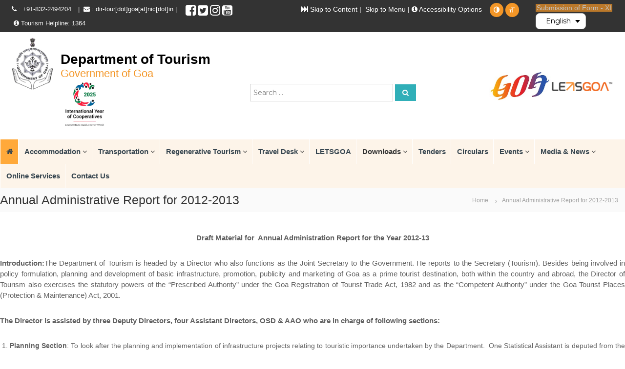

--- FILE ---
content_type: text/html; charset=UTF-8
request_url: https://goatourism.gov.in/admin-report/
body_size: 92355
content:
<!DOCTYPE html>
<html lang="en-US">
<head>
<meta charset="UTF-8">
<meta name="viewport" content="width=device-width, initial-scale=1">
<link rel="profile" href="https://gmpg.org/xfn/11">

<title>Annual Administrative Report for 2012-2013 &#8211; Department of Tourism, Government of Goa</title>
<meta name='robots' content='max-image-preview:large' />
<link href='https://fonts.gstatic.com' crossorigin rel='preconnect' />
<script type="text/javascript">
window._wpemojiSettings = {"baseUrl":"https:\/\/s.w.org\/images\/core\/emoji\/14.0.0\/72x72\/","ext":".png","svgUrl":"https:\/\/s.w.org\/images\/core\/emoji\/14.0.0\/svg\/","svgExt":".svg","source":{"concatemoji":"https:\/\/goatourism.gov.in\/wp-includes\/js\/wp-emoji-release.min.js"}};
/*! This file is auto-generated */
!function(e,a,t){var n,r,o,i=a.createElement("canvas"),p=i.getContext&&i.getContext("2d");function s(e,t){p.clearRect(0,0,i.width,i.height),p.fillText(e,0,0);e=i.toDataURL();return p.clearRect(0,0,i.width,i.height),p.fillText(t,0,0),e===i.toDataURL()}function c(e){var t=a.createElement("script");t.src=e,t.defer=t.type="text/javascript",a.getElementsByTagName("head")[0].appendChild(t)}for(o=Array("flag","emoji"),t.supports={everything:!0,everythingExceptFlag:!0},r=0;r<o.length;r++)t.supports[o[r]]=function(e){if(p&&p.fillText)switch(p.textBaseline="top",p.font="600 32px Arial",e){case"flag":return s("\ud83c\udff3\ufe0f\u200d\u26a7\ufe0f","\ud83c\udff3\ufe0f\u200b\u26a7\ufe0f")?!1:!s("\ud83c\uddfa\ud83c\uddf3","\ud83c\uddfa\u200b\ud83c\uddf3")&&!s("\ud83c\udff4\udb40\udc67\udb40\udc62\udb40\udc65\udb40\udc6e\udb40\udc67\udb40\udc7f","\ud83c\udff4\u200b\udb40\udc67\u200b\udb40\udc62\u200b\udb40\udc65\u200b\udb40\udc6e\u200b\udb40\udc67\u200b\udb40\udc7f");case"emoji":return!s("\ud83e\udef1\ud83c\udffb\u200d\ud83e\udef2\ud83c\udfff","\ud83e\udef1\ud83c\udffb\u200b\ud83e\udef2\ud83c\udfff")}return!1}(o[r]),t.supports.everything=t.supports.everything&&t.supports[o[r]],"flag"!==o[r]&&(t.supports.everythingExceptFlag=t.supports.everythingExceptFlag&&t.supports[o[r]]);t.supports.everythingExceptFlag=t.supports.everythingExceptFlag&&!t.supports.flag,t.DOMReady=!1,t.readyCallback=function(){t.DOMReady=!0},t.supports.everything||(n=function(){t.readyCallback()},a.addEventListener?(a.addEventListener("DOMContentLoaded",n,!1),e.addEventListener("load",n,!1)):(e.attachEvent("onload",n),a.attachEvent("onreadystatechange",function(){"complete"===a.readyState&&t.readyCallback()})),(e=t.source||{}).concatemoji?c(e.concatemoji):e.wpemoji&&e.twemoji&&(c(e.twemoji),c(e.wpemoji)))}(window,document,window._wpemojiSettings);
</script>
<style type="text/css">
img.wp-smiley,
img.emoji {
	display: inline !important;
	border: none !important;
	box-shadow: none !important;
	height: 1em !important;
	width: 1em !important;
	margin: 0 0.07em !important;
	vertical-align: -0.1em !important;
	background: none !important;
	padding: 0 !important;
}
</style>
	<link rel='stylesheet' id='et-frontend-style-css' href='https://goatourism.gov.in/wp-content/plugins/everest-tab-lite/assets/css//et-style.css' type='text/css' media='all' />
<link rel='stylesheet' id='etl-block-editor-css' href='https://goatourism.gov.in/wp-content/plugins/everest-tab-lite/includes/etl-block/etl-block.css' type='text/css' media='all' />
<link rel='stylesheet' id='et_fontawesome_style-css' href='https://goatourism.gov.in/wp-content/plugins/everest-tab-lite/assets/css/available_icons/font-awesome/font-awesome.min.css' type='text/css' media='all' />
<link rel='stylesheet' id='et-animate-style-css' href='https://goatourism.gov.in/wp-content/plugins/everest-tab-lite/assets/css/animate.css' type='text/css' media='all' />
<link rel='stylesheet' id='twb-open-sans-css' href='https://fonts.googleapis.com/css?family=Open+Sans%3A300%2C400%2C500%2C600%2C700%2C800&#038;display=swap&#038;ver=99.99.99' type='text/css' media='all' />
<link rel='stylesheet' id='twbbwg-global-css' href='https://goatourism.gov.in/wp-content/plugins/photo-gallery/booster/assets/css/global.css' type='text/css' media='all' />
<link rel='stylesheet' id='wp-block-library-css' href='https://goatourism.gov.in/wp-includes/css/dist/block-library/style.min.css' type='text/css' media='all' />
<style id='wp-block-library-theme-inline-css' type='text/css'>
.wp-block-audio figcaption{color:#555;font-size:13px;text-align:center}.is-dark-theme .wp-block-audio figcaption{color:hsla(0,0%,100%,.65)}.wp-block-audio{margin:0 0 1em}.wp-block-code{border:1px solid #ccc;border-radius:4px;font-family:Menlo,Consolas,monaco,monospace;padding:.8em 1em}.wp-block-embed figcaption{color:#555;font-size:13px;text-align:center}.is-dark-theme .wp-block-embed figcaption{color:hsla(0,0%,100%,.65)}.wp-block-embed{margin:0 0 1em}.blocks-gallery-caption{color:#555;font-size:13px;text-align:center}.is-dark-theme .blocks-gallery-caption{color:hsla(0,0%,100%,.65)}.wp-block-image figcaption{color:#555;font-size:13px;text-align:center}.is-dark-theme .wp-block-image figcaption{color:hsla(0,0%,100%,.65)}.wp-block-image{margin:0 0 1em}.wp-block-pullquote{border-bottom:4px solid;border-top:4px solid;color:currentColor;margin-bottom:1.75em}.wp-block-pullquote cite,.wp-block-pullquote footer,.wp-block-pullquote__citation{color:currentColor;font-size:.8125em;font-style:normal;text-transform:uppercase}.wp-block-quote{border-left:.25em solid;margin:0 0 1.75em;padding-left:1em}.wp-block-quote cite,.wp-block-quote footer{color:currentColor;font-size:.8125em;font-style:normal;position:relative}.wp-block-quote.has-text-align-right{border-left:none;border-right:.25em solid;padding-left:0;padding-right:1em}.wp-block-quote.has-text-align-center{border:none;padding-left:0}.wp-block-quote.is-large,.wp-block-quote.is-style-large,.wp-block-quote.is-style-plain{border:none}.wp-block-search .wp-block-search__label{font-weight:700}.wp-block-search__button{border:1px solid #ccc;padding:.375em .625em}:where(.wp-block-group.has-background){padding:1.25em 2.375em}.wp-block-separator.has-css-opacity{opacity:.4}.wp-block-separator{border:none;border-bottom:2px solid;margin-left:auto;margin-right:auto}.wp-block-separator.has-alpha-channel-opacity{opacity:1}.wp-block-separator:not(.is-style-wide):not(.is-style-dots){width:100px}.wp-block-separator.has-background:not(.is-style-dots){border-bottom:none;height:1px}.wp-block-separator.has-background:not(.is-style-wide):not(.is-style-dots){height:2px}.wp-block-table{margin:0 0 1em}.wp-block-table td,.wp-block-table th{word-break:normal}.wp-block-table figcaption{color:#555;font-size:13px;text-align:center}.is-dark-theme .wp-block-table figcaption{color:hsla(0,0%,100%,.65)}.wp-block-video figcaption{color:#555;font-size:13px;text-align:center}.is-dark-theme .wp-block-video figcaption{color:hsla(0,0%,100%,.65)}.wp-block-video{margin:0 0 1em}.wp-block-template-part.has-background{margin-bottom:0;margin-top:0;padding:1.25em 2.375em}
</style>
<style id='classic-theme-styles-inline-css' type='text/css'>
/*! This file is auto-generated */
.wp-block-button__link{color:#fff;background-color:#32373c;border-radius:9999px;box-shadow:none;text-decoration:none;padding:calc(.667em + 2px) calc(1.333em + 2px);font-size:1.125em}.wp-block-file__button{background:#32373c;color:#fff;text-decoration:none}
</style>
<style id='global-styles-inline-css' type='text/css'>
body{--wp--preset--color--black: #000000;--wp--preset--color--cyan-bluish-gray: #abb8c3;--wp--preset--color--white: #ffffff;--wp--preset--color--pale-pink: #f78da7;--wp--preset--color--vivid-red: #cf2e2e;--wp--preset--color--luminous-vivid-orange: #ff6900;--wp--preset--color--luminous-vivid-amber: #fcb900;--wp--preset--color--light-green-cyan: #7bdcb5;--wp--preset--color--vivid-green-cyan: #00d084;--wp--preset--color--pale-cyan-blue: #8ed1fc;--wp--preset--color--vivid-cyan-blue: #0693e3;--wp--preset--color--vivid-purple: #9b51e0;--wp--preset--gradient--vivid-cyan-blue-to-vivid-purple: linear-gradient(135deg,rgba(6,147,227,1) 0%,rgb(155,81,224) 100%);--wp--preset--gradient--light-green-cyan-to-vivid-green-cyan: linear-gradient(135deg,rgb(122,220,180) 0%,rgb(0,208,130) 100%);--wp--preset--gradient--luminous-vivid-amber-to-luminous-vivid-orange: linear-gradient(135deg,rgba(252,185,0,1) 0%,rgba(255,105,0,1) 100%);--wp--preset--gradient--luminous-vivid-orange-to-vivid-red: linear-gradient(135deg,rgba(255,105,0,1) 0%,rgb(207,46,46) 100%);--wp--preset--gradient--very-light-gray-to-cyan-bluish-gray: linear-gradient(135deg,rgb(238,238,238) 0%,rgb(169,184,195) 100%);--wp--preset--gradient--cool-to-warm-spectrum: linear-gradient(135deg,rgb(74,234,220) 0%,rgb(151,120,209) 20%,rgb(207,42,186) 40%,rgb(238,44,130) 60%,rgb(251,105,98) 80%,rgb(254,248,76) 100%);--wp--preset--gradient--blush-light-purple: linear-gradient(135deg,rgb(255,206,236) 0%,rgb(152,150,240) 100%);--wp--preset--gradient--blush-bordeaux: linear-gradient(135deg,rgb(254,205,165) 0%,rgb(254,45,45) 50%,rgb(107,0,62) 100%);--wp--preset--gradient--luminous-dusk: linear-gradient(135deg,rgb(255,203,112) 0%,rgb(199,81,192) 50%,rgb(65,88,208) 100%);--wp--preset--gradient--pale-ocean: linear-gradient(135deg,rgb(255,245,203) 0%,rgb(182,227,212) 50%,rgb(51,167,181) 100%);--wp--preset--gradient--electric-grass: linear-gradient(135deg,rgb(202,248,128) 0%,rgb(113,206,126) 100%);--wp--preset--gradient--midnight: linear-gradient(135deg,rgb(2,3,129) 0%,rgb(40,116,252) 100%);--wp--preset--font-size--small: 13px;--wp--preset--font-size--medium: 20px;--wp--preset--font-size--large: 36px;--wp--preset--font-size--x-large: 42px;--wp--preset--spacing--20: 0.44rem;--wp--preset--spacing--30: 0.67rem;--wp--preset--spacing--40: 1rem;--wp--preset--spacing--50: 1.5rem;--wp--preset--spacing--60: 2.25rem;--wp--preset--spacing--70: 3.38rem;--wp--preset--spacing--80: 5.06rem;--wp--preset--shadow--natural: 6px 6px 9px rgba(0, 0, 0, 0.2);--wp--preset--shadow--deep: 12px 12px 50px rgba(0, 0, 0, 0.4);--wp--preset--shadow--sharp: 6px 6px 0px rgba(0, 0, 0, 0.2);--wp--preset--shadow--outlined: 6px 6px 0px -3px rgba(255, 255, 255, 1), 6px 6px rgba(0, 0, 0, 1);--wp--preset--shadow--crisp: 6px 6px 0px rgba(0, 0, 0, 1);}:where(.is-layout-flex){gap: 0.5em;}:where(.is-layout-grid){gap: 0.5em;}body .is-layout-flow > .alignleft{float: left;margin-inline-start: 0;margin-inline-end: 2em;}body .is-layout-flow > .alignright{float: right;margin-inline-start: 2em;margin-inline-end: 0;}body .is-layout-flow > .aligncenter{margin-left: auto !important;margin-right: auto !important;}body .is-layout-constrained > .alignleft{float: left;margin-inline-start: 0;margin-inline-end: 2em;}body .is-layout-constrained > .alignright{float: right;margin-inline-start: 2em;margin-inline-end: 0;}body .is-layout-constrained > .aligncenter{margin-left: auto !important;margin-right: auto !important;}body .is-layout-constrained > :where(:not(.alignleft):not(.alignright):not(.alignfull)){max-width: var(--wp--style--global--content-size);margin-left: auto !important;margin-right: auto !important;}body .is-layout-constrained > .alignwide{max-width: var(--wp--style--global--wide-size);}body .is-layout-flex{display: flex;}body .is-layout-flex{flex-wrap: wrap;align-items: center;}body .is-layout-flex > *{margin: 0;}body .is-layout-grid{display: grid;}body .is-layout-grid > *{margin: 0;}:where(.wp-block-columns.is-layout-flex){gap: 2em;}:where(.wp-block-columns.is-layout-grid){gap: 2em;}.has-black-color{color: var(--wp--preset--color--black) !important;}.has-cyan-bluish-gray-color{color: var(--wp--preset--color--cyan-bluish-gray) !important;}.has-white-color{color: var(--wp--preset--color--white) !important;}.has-pale-pink-color{color: var(--wp--preset--color--pale-pink) !important;}.has-vivid-red-color{color: var(--wp--preset--color--vivid-red) !important;}.has-luminous-vivid-orange-color{color: var(--wp--preset--color--luminous-vivid-orange) !important;}.has-luminous-vivid-amber-color{color: var(--wp--preset--color--luminous-vivid-amber) !important;}.has-light-green-cyan-color{color: var(--wp--preset--color--light-green-cyan) !important;}.has-vivid-green-cyan-color{color: var(--wp--preset--color--vivid-green-cyan) !important;}.has-pale-cyan-blue-color{color: var(--wp--preset--color--pale-cyan-blue) !important;}.has-vivid-cyan-blue-color{color: var(--wp--preset--color--vivid-cyan-blue) !important;}.has-vivid-purple-color{color: var(--wp--preset--color--vivid-purple) !important;}.has-black-background-color{background-color: var(--wp--preset--color--black) !important;}.has-cyan-bluish-gray-background-color{background-color: var(--wp--preset--color--cyan-bluish-gray) !important;}.has-white-background-color{background-color: var(--wp--preset--color--white) !important;}.has-pale-pink-background-color{background-color: var(--wp--preset--color--pale-pink) !important;}.has-vivid-red-background-color{background-color: var(--wp--preset--color--vivid-red) !important;}.has-luminous-vivid-orange-background-color{background-color: var(--wp--preset--color--luminous-vivid-orange) !important;}.has-luminous-vivid-amber-background-color{background-color: var(--wp--preset--color--luminous-vivid-amber) !important;}.has-light-green-cyan-background-color{background-color: var(--wp--preset--color--light-green-cyan) !important;}.has-vivid-green-cyan-background-color{background-color: var(--wp--preset--color--vivid-green-cyan) !important;}.has-pale-cyan-blue-background-color{background-color: var(--wp--preset--color--pale-cyan-blue) !important;}.has-vivid-cyan-blue-background-color{background-color: var(--wp--preset--color--vivid-cyan-blue) !important;}.has-vivid-purple-background-color{background-color: var(--wp--preset--color--vivid-purple) !important;}.has-black-border-color{border-color: var(--wp--preset--color--black) !important;}.has-cyan-bluish-gray-border-color{border-color: var(--wp--preset--color--cyan-bluish-gray) !important;}.has-white-border-color{border-color: var(--wp--preset--color--white) !important;}.has-pale-pink-border-color{border-color: var(--wp--preset--color--pale-pink) !important;}.has-vivid-red-border-color{border-color: var(--wp--preset--color--vivid-red) !important;}.has-luminous-vivid-orange-border-color{border-color: var(--wp--preset--color--luminous-vivid-orange) !important;}.has-luminous-vivid-amber-border-color{border-color: var(--wp--preset--color--luminous-vivid-amber) !important;}.has-light-green-cyan-border-color{border-color: var(--wp--preset--color--light-green-cyan) !important;}.has-vivid-green-cyan-border-color{border-color: var(--wp--preset--color--vivid-green-cyan) !important;}.has-pale-cyan-blue-border-color{border-color: var(--wp--preset--color--pale-cyan-blue) !important;}.has-vivid-cyan-blue-border-color{border-color: var(--wp--preset--color--vivid-cyan-blue) !important;}.has-vivid-purple-border-color{border-color: var(--wp--preset--color--vivid-purple) !important;}.has-vivid-cyan-blue-to-vivid-purple-gradient-background{background: var(--wp--preset--gradient--vivid-cyan-blue-to-vivid-purple) !important;}.has-light-green-cyan-to-vivid-green-cyan-gradient-background{background: var(--wp--preset--gradient--light-green-cyan-to-vivid-green-cyan) !important;}.has-luminous-vivid-amber-to-luminous-vivid-orange-gradient-background{background: var(--wp--preset--gradient--luminous-vivid-amber-to-luminous-vivid-orange) !important;}.has-luminous-vivid-orange-to-vivid-red-gradient-background{background: var(--wp--preset--gradient--luminous-vivid-orange-to-vivid-red) !important;}.has-very-light-gray-to-cyan-bluish-gray-gradient-background{background: var(--wp--preset--gradient--very-light-gray-to-cyan-bluish-gray) !important;}.has-cool-to-warm-spectrum-gradient-background{background: var(--wp--preset--gradient--cool-to-warm-spectrum) !important;}.has-blush-light-purple-gradient-background{background: var(--wp--preset--gradient--blush-light-purple) !important;}.has-blush-bordeaux-gradient-background{background: var(--wp--preset--gradient--blush-bordeaux) !important;}.has-luminous-dusk-gradient-background{background: var(--wp--preset--gradient--luminous-dusk) !important;}.has-pale-ocean-gradient-background{background: var(--wp--preset--gradient--pale-ocean) !important;}.has-electric-grass-gradient-background{background: var(--wp--preset--gradient--electric-grass) !important;}.has-midnight-gradient-background{background: var(--wp--preset--gradient--midnight) !important;}.has-small-font-size{font-size: var(--wp--preset--font-size--small) !important;}.has-medium-font-size{font-size: var(--wp--preset--font-size--medium) !important;}.has-large-font-size{font-size: var(--wp--preset--font-size--large) !important;}.has-x-large-font-size{font-size: var(--wp--preset--font-size--x-large) !important;}
.wp-block-navigation a:where(:not(.wp-element-button)){color: inherit;}
:where(.wp-block-columns.is-layout-flex){gap: 2em;}:where(.wp-block-columns.is-layout-grid){gap: 2em;}
.wp-block-pullquote{font-size: 1.5em;line-height: 1.6;}
</style>
<link rel='stylesheet' id='elegant-elegant-visitor-counter-css' href='https://goatourism.gov.in/wp-content/plugins/elegant-visitor-counter/public/css/elegant-visitor-counter-public.css' type='text/css' media='all' />
<link rel='stylesheet' id='bwg_fonts-css' href='https://goatourism.gov.in/wp-content/plugins/photo-gallery/css/bwg-fonts/fonts.css' type='text/css' media='all' />
<link rel='stylesheet' id='sumoselect-css' href='https://goatourism.gov.in/wp-content/plugins/photo-gallery/css/sumoselect.min.css' type='text/css' media='all' />
<link rel='stylesheet' id='mCustomScrollbar-css' href='https://goatourism.gov.in/wp-content/plugins/photo-gallery/css/jquery.mCustomScrollbar.min.css' type='text/css' media='all' />
<link rel='stylesheet' id='bwg_googlefonts-css' href='https://fonts.googleapis.com/css?family=Ubuntu&#038;subset=greek,latin,greek-ext,vietnamese,cyrillic-ext,latin-ext,cyrillic' type='text/css' media='all' />
<link rel='stylesheet' id='bwg_frontend-css' href='https://goatourism.gov.in/wp-content/plugins/photo-gallery/css/styles.min.css' type='text/css' media='all' />
<link rel='stylesheet' id='ui-font-css' href='https://goatourism.gov.in/wp-content/plugins/wp-accessibility/toolbar/fonts/css/a11y-toolbar.css' type='text/css' media='all' />
<link rel='stylesheet' id='ui-a11y-css' href='https://goatourism.gov.in/wp-content/plugins/wp-accessibility/toolbar/css/a11y.css' type='text/css' media='all' />
<link rel='stylesheet' id='ui-fontsize.css-css' href='https://goatourism.gov.in/wp-content/plugins/wp-accessibility/toolbar/css/a11y-fontsize.css' type='text/css' media='all' />
<link rel='stylesheet' id='wpa-style-css' href='https://goatourism.gov.in/wp-content/plugins/wp-accessibility/css/wpa-style.css' type='text/css' media='all' />
<style id='wpa-style-inline-css' type='text/css'>

.wpa-hide-ltr#skiplinks a, .wpa-hide-ltr#skiplinks a:hover, .wpa-hide-ltr#skiplinks a:visited {
	
}
.wpa-hide-ltr#skiplinks a:active,  .wpa-hide-ltr#skiplinks a:focus {
	
}
	:root { --admin-bar-top : 7px; }
</style>
<link rel='stylesheet' id='wpos-slick-style-css' href='https://goatourism.gov.in/wp-content/plugins/wp-responsive-recent-post-slider/assets/css/slick.css' type='text/css' media='all' />
<link rel='stylesheet' id='wppsac-public-style-css' href='https://goatourism.gov.in/wp-content/plugins/wp-responsive-recent-post-slider/assets/css/recent-post-style.css' type='text/css' media='all' />
<link rel='stylesheet' id='font-awesome-css' href='https://goatourism.gov.in/wp-content/plugins/post-carousel/public/assets/css/font-awesome.min.css' type='text/css' media='all' />
<link rel='stylesheet' id='flash-style-css' href='https://goatourism.gov.in/wp-content/themes/flash/style.css' type='text/css' media='all' />
<link rel='stylesheet' id='responsive-css' href='https://goatourism.gov.in/wp-content/themes/flash/css/responsive.min.css' type='text/css' media='' />
<link rel='stylesheet' id='tablepress-default-css' href='https://goatourism.gov.in/wp-content/plugins/tablepress/css/build/default.css' type='text/css' media='all' />
<!--n2css--><script type='text/javascript' src='https://goatourism.gov.in/wp-content/plugins/jquery-updater/js/jquery-3.7.1.min.js' id='jquery-core-js'></script>
<script type='text/javascript' src='https://goatourism.gov.in/wp-content/plugins/jquery-updater/js/jquery-migrate-3.4.1.min.js' id='jquery-migrate-js'></script>
<script type='text/javascript' src='https://goatourism.gov.in/wp-content/plugins/everest-tab-lite/assets/js/frontend/et-frontend-script.js' id='et-frontend-script-js'></script>
<script type='text/javascript' src='https://goatourism.gov.in/wp-content/plugins/photo-gallery/booster/assets/js/circle-progress.js' id='twbbwg-circle-js'></script>
<script type='text/javascript' id='twbbwg-global-js-extra'>
/* <![CDATA[ */
var twb = {"nonce":"63197c44df","ajax_url":"https:\/\/goatourism.gov.in\/wp-admin\/admin-ajax.php","plugin_url":"https:\/\/goatourism.gov.in\/wp-content\/plugins\/photo-gallery\/booster","href":"https:\/\/goatourism.gov.in\/wp-admin\/admin.php?page=twbbwg_photo-gallery"};
var twb = {"nonce":"63197c44df","ajax_url":"https:\/\/goatourism.gov.in\/wp-admin\/admin-ajax.php","plugin_url":"https:\/\/goatourism.gov.in\/wp-content\/plugins\/photo-gallery\/booster","href":"https:\/\/goatourism.gov.in\/wp-admin\/admin.php?page=twbbwg_photo-gallery"};
/* ]]> */
</script>
<script type='text/javascript' src='https://goatourism.gov.in/wp-content/plugins/photo-gallery/booster/assets/js/global.js' id='twbbwg-global-js'></script>
<script type='text/javascript' src='https://goatourism.gov.in/wp-content/plugins/elegant-visitor-counter/public/js/elegant-visitor-counter-public.js' id='elegant-elegant-visitor-counter-js'></script>
<script type='text/javascript' src='https://goatourism.gov.in/wp-content/plugins/photo-gallery/js/jquery.sumoselect.min.js' id='sumoselect-js'></script>
<script type='text/javascript' src='https://goatourism.gov.in/wp-content/plugins/photo-gallery/js/tocca.min.js' id='bwg_mobile-js'></script>
<script type='text/javascript' src='https://goatourism.gov.in/wp-content/plugins/photo-gallery/js/jquery.mCustomScrollbar.concat.min.js' id='mCustomScrollbar-js'></script>
<script type='text/javascript' src='https://goatourism.gov.in/wp-content/plugins/photo-gallery/js/jquery.fullscreen.min.js' id='jquery-fullscreen-js'></script>
<script type='text/javascript' id='bwg_frontend-js-extra'>
/* <![CDATA[ */
var bwg_objectsL10n = {"bwg_field_required":"field is required.","bwg_mail_validation":"This is not a valid email address.","bwg_search_result":"There are no images matching your search.","bwg_select_tag":"Select Tag","bwg_order_by":"Order By","bwg_search":"Search","bwg_show_ecommerce":"Show Ecommerce","bwg_hide_ecommerce":"Hide Ecommerce","bwg_show_comments":"Show Comments","bwg_hide_comments":"Hide Comments","bwg_restore":"Restore","bwg_maximize":"Maximize","bwg_fullscreen":"Fullscreen","bwg_exit_fullscreen":"Exit Fullscreen","bwg_search_tag":"SEARCH...","bwg_tag_no_match":"No tags found","bwg_all_tags_selected":"All tags selected","bwg_tags_selected":"tags selected","play":"Play","pause":"Pause","is_pro":"","bwg_play":"Play","bwg_pause":"Pause","bwg_hide_info":"Hide info","bwg_show_info":"Show info","bwg_hide_rating":"Hide rating","bwg_show_rating":"Show rating","ok":"Ok","cancel":"Cancel","select_all":"Select all","lazy_load":"0","lazy_loader":"https:\/\/goatourism.gov.in\/wp-content\/plugins\/photo-gallery\/images\/ajax_loader.png","front_ajax":"0","bwg_tag_see_all":"see all tags","bwg_tag_see_less":"see less tags"};
/* ]]> */
</script>
<script type='text/javascript' src='https://goatourism.gov.in/wp-content/plugins/photo-gallery/js/scripts.min.js' id='bwg_frontend-js'></script>
<script type='text/javascript' src='https://goatourism.gov.in/wp-content/plugins/stop-user-enumeration/frontend/js/frontend.js' id='stop-user-enumeration-js'></script>
<script type='text/javascript' src='https://goatourism.gov.in/wp-content/plugins/wp-accessibility/js/fingerprint.min.js' id='wpa-fingerprintjs-js'></script>
<link rel="https://api.w.org/" href="https://goatourism.gov.in/wp-json/" /><link rel="alternate" type="application/json" href="https://goatourism.gov.in/wp-json/wp/v2/pages/94" /><link rel="EditURI" type="application/rsd+xml" title="RSD" href="https://goatourism.gov.in/xmlrpc.php?rsd" />
<meta name="generator" content="WordPress 99.99.99" />
<link rel="canonical" href="https://goatourism.gov.in/admin-report/" />
<link rel='shortlink' href='https://goatourism.gov.in/?p=94' />
<link rel="alternate" type="application/json+oembed" href="https://goatourism.gov.in/wp-json/oembed/1.0/embed?url=https%3A%2F%2Fgoatourism.gov.in%2Fadmin-report%2F" />
<link rel="alternate" type="text/xml+oembed" href="https://goatourism.gov.in/wp-json/oembed/1.0/embed?url=https%3A%2F%2Fgoatourism.gov.in%2Fadmin-report%2F&#038;format=xml" />
<style id="mystickymenu" type="text/css">#mysticky-nav { width:100%; position: static; }#mysticky-nav.wrapfixed { position:fixed; left: 0px; margin-top:0px;  z-index: 99990; -webkit-transition: 0.3s; -moz-transition: 0.3s; -o-transition: 0.3s; transition: 0.3s; -ms-filter:"progid:DXImageTransform.Microsoft.Alpha(Opacity=90)"; filter: alpha(opacity=90); opacity:0.9; background-color: #ffffff;}#mysticky-nav.wrapfixed .myfixed{ background-color: #ffffff; position: relative;top: auto;left: auto;right: auto;}#mysticky-nav .myfixed { margin:0 auto; float:none; border:0px; background:none; max-width:100%; }</style>			<style type="text/css">
																															</style>
			<link rel="icon" href="https://goatourism.gov.in/wp-content/uploads/2018/11/goa_gov.png" sizes="32x32" />
<link rel="icon" href="https://goatourism.gov.in/wp-content/uploads/2018/11/goa_gov.png" sizes="192x192" />
<link rel="apple-touch-icon" href="https://goatourism.gov.in/wp-content/uploads/2018/11/goa_gov.png" />
<meta name="msapplication-TileImage" content="https://goatourism.gov.in/wp-content/uploads/2018/11/goa_gov.png" />
		<style type="text/css" id="wp-custom-css">
			.world-tourism-day { width: 100%; overflow-x: auto; -webkit-overflow-scrolling: touch; margin: 20px 0; }
.world-tourism-day table { width: 100%; border-collapse: collapse; font-family: Arial, sans-serif; min-width: 600px; border: 2px solid #000; }
.world-tourism-day th, .world-tourism-day td { border: 1px solid #000; padding: 10px 12px; text-align: left; font-size: 14px; white-space: nowrap; color: #000; }
.world-tourism-day th { background-color: #f4b183; color: #000; font-weight: bold; }
.world-tourism-day tr:nth-child(even) { background-color: #f9f9f9; color: #000; }
.world-tourism-day a { color: #007bff; text-decoration: none; }
.world-tourism-day a:hover { text-decoration: underline; }
@media (max-width: 768px) { .world-tourism-day th, .world-tourism-day td { font-size: 13px; padding: 8px 10px; } }
@media (max-width: 480px) { .world-tourism-day th, .world-tourism-day td { font-size: 12px; padding: 6px 8px; } }




#pg-120-3 { display : none; }


#post-16638 .entry-thumbnail,
  #post-16638 .entry-thumbnail img {
    display: none !important;
  }

/*Changes on 21 Aug*/
.single .entry-thumbnail {
	text-align : center;
	margin-bottom: 20px;
}

/**/
img.attachment-flash-big.size-flash-big.wp-post-image {
    display: none;
}

span.entry-author.vcard.author {
    display: none;
}

.home-announcement { height: 380px; overflow-y: auto;  min-height: 380px;  }  
.home-announcement { scrollbar-color: #feb04c #f5f5f5; } 

/*this is for Contact Page*/
.dot-contactpg{
	  width: 80em;
    margin-left: -8em;
	}

@media (max-width: 768px) {    
	.dot-contactpg{
	  width: 24em;
    margin-left: -4em;
	}
	.addresstourism h2{
		  font-size: 20px;
	}
		.addresstourism h4{
		  font-size: 14px;
	}
	
	.helptourism span{
		text-align: justify;
	}

}
/*******/
.yuvatourism {
    height: 400px;
    width: 1500px;
}

@media (max-width: 768px) {
    .yuvatourism {
        width: 100%; 
        height: auto; 
    }
}

/*Home Page Latest Announcement Category*/
.lcp_catlist{
	display :none;
}

#home_slider{
	display:none;
}
#pg-120-1{
	display:block !important;
}


.sow-slider-image-container .sow-slider-image-wrapper img
{
    max-height: 372px;
}

.sow-slider-image-container .sow-slider-image-wrapper video
{
    max-height: 372px;
}

a:hover {
  color: red;
}

/*This for Homestay-Caravan*/
  .external-website-button {
    background-color: #ff9946;
    color: #fff;
    padding: 15px 20px;
    border: none;
    border-radius: 10px;
    cursor: pointer;
  }
.homestay-caravan
{
padding-left : 30px;
padding-right :30px;
}
@media only screen and (max-width: 900px){
	.external-website-button {
		background-color: #ff9946;
    color: #fff;
    padding: 15px 20px;
    border: none;
    border-radius: 15px;
    cursor: pointer;
		font-size : 10px
	}
	
}
/********/
/**For Table Page**/
.dot-table {
padding-left : 30px;
padding-right :30px;
}
th, td {
  padding: 10px;
  text-align: left;
}
th {
  background-color: #f0f0f0;
}
tr:nth-child(even) {
  background-color: #f8f8f8;
}
/********/

/*Statistics-proforma-link*/
div#accb_links {height:50px;}
.statistics-pro {
	padding: 0px 2px;
	cursor:pointer;
	background-color: #F39627; 
			color: #FFF;
            text-align: center; 
            animation: animate  
                1.2s linear infinite; 
}
@keyframes animate { 
            0% { 
                opacity: 0.5; 
            } 
  
            50% { 
                opacity: 1; 
            } 
  
            100% { 
                opacity: 0.5; 
            } 
        }
/*Statistics-proforma-link*/


/*Header*/
.textwidget.custom-html-widget p {
    font-size: 13px;
}
.flash_inherit_color div {
    color: inherit !important;
    font-size: 13px;
}
i.fa.fa-facebook-square {
    font-size: 15px !important;
}
i.fa.fa-twitter-square {
    font-size: 15px !important;
}
i.fa.fa-instagram {
font-size: 15px !important;
}
i.fa.fa-youtube-square {
font-size: 15px !important;
}
p#social_links_icons {
    padding-left: 14px !important;
}

.containercontacttour {
  display: flex;
 
 }
 .addresstourism, .maptourism {
   width: 50%;
   margin: 0 auto;
   
  box-sizing: border-box;
 }
   .helptourism {
  
}

/*popup close button*/
.pum-theme-11038 .pum-content + .pum-close, .pum-theme-default-theme .pum-content + .pum-close {
    height: auto;
    width: auto;
    background: red;
    right: 0px;
    top: 0px;
    font-size: 24px;
    font-weight: bolder;
}

/*popup*/
.pum-content.popmake-content {
   /* background: #d23c3cad;
    border: 5px solid #d23c3c3d;
    padding: 20px;*/
    position: relative;
}
.soliloquy-container .soliloquy-pager {
   
    display: none;
}
div#pum-11817 {
   background: rgba(255, 255, 255, 0.6);
}

/*photo Gallery*/
   .flip-box-gal {
        background-color: transparent;
        width: 500px;
        height: 350px;
        perspective: 1000px;
        padding: 20px;
    }
    .flip-box-back-gal button {
        margin-top: 23%;
        padding: 14px;
    }
    .flip-box-gal-main {
        display: flex;
        padding-left: 138px;
    }
    .flip-box-inner-gal {
        position: relative;
        width: 100%;
        height: 100%;
        text-align: center;
        transition: transform 0.8s;
        transform-style: preserve-3d;
    }
    .flip-box-gal:hover .flip-box-inner-gal {
        transform: rotateY(180deg);
    }
    .flip-box-front-gal, .flip-box-back-gal {
        position: absolute;
        width: 100%;
        height: 100%;
        -webkit-backface-visibility: hidden;
        backface-visibility: hidden;
    }
    .flip-box-front-gal {
        background-color: #bbb;
        color: black;
    }
    .flip-box-back-gal {
        background-color: dodgerblue;
        color: white;
        transform: rotateY(180deg);
    }
.flip-box-back-gal h2 {
    font-size: 16px;
    padding-top: 20px;
}

 @media (max-width: 768px) {
        .flip-box-gal {
            width: 100%; 
            height: auto; 
            padding: 10px;
        }
        .flip-box-gal-main {
            flex-direction: column;
            padding-left: 0;
        }
        .flip-box-back-gal button {
            margin-top: 10px; 
        }
    }
/*gallery title*/
.bwg_gal_title_2 {
    font-family: Ubuntu;
    font-size: 18px;
    font-weight: bold;
    color: #323A45;
    text-align: center;
}
	
.title-link {
            display: flex;
            align-items: center;
            justify-content: center;
            flex-direction: row;
            gap: 10px;
        }
        .title-link h3 {
            margin: 0;
        }
        .title-link a {
            color: red;
            text-decoration: none;
        }
/*video*/
.video-link img {
    height: 400px!important;
}

/*logo footer*/
a. logo extlink {
    width: 146px;
    padding: 4px;
}
a.logo.extlink {
    display: contents;
}
#top-footer {
    background-color: #313b48;
    padding: 10px !important;
}
a.logo.extlink img {
    padding: 10px;
    width: 23%;
    height: 50px;
    margin-right: 0px!important;
}

/*logo-header*/
.sec_log {
    margin-top: 16px !important;
   
}

/*adding a new item to the menu*/
.bottom-class {
  padding-bottom: 0px !important;
}		</style>
		<style id="kirki-inline-styles">body{font-family:Montserrat;font-weight:400;}</style>
<!-- Google tag (gtag.js) -->
<script async src="https://www.googletagmanager.com/gtag/js?id=G-RWCP1ERDRR"></script>
<script>
  window.dataLayer = window.dataLayer || [];
  function gtag(){dataLayer.push(arguments);}
  gtag('js', new Date());

  gtag('config', 'G-RWCP1ERDRR');
</script>
<meta name="google-site-verification" content="-mRcwaGnbubb3kAPecZuXLxVZUDvshjl0jnHfn7646s" />
</head>

<body class="page-template-default page page-id-94 wp-custom-logo wp-embed-responsive non-transparent left-logo-right-menu full-width">




<div id="page" class="site">
	<a class="skip-link screen-reader-text" href="#content">Skip to content</a>

	
	<header id="masthead" class="site-header" role="banner">
				<div class="header-top">
			<div class="tg-container">
				<div class="tg-column-wrapper clearfix">
					<div class="left-content">
											</div>
					<div class="right-content">
											</div>
				</div>
			</div>
		</div>
		<div> <section id="siteorigin-panels-builder-2" class="widget widget_siteorigin-panels-builder"><div id="pl-w68d66bec01580"  class="panel-layout" ><div id="pg-w68d66bec01580-0"  class="panel-grid panel-has-style" ><div id="strip_tag" class="panel-row-style panel-row-style-for-w68d66bec01580-0" ><div id="pgc-w68d66bec01580-0-0"  class="panel-grid-cell" ><div id="panel-w68d66bec01580-0-0-0" class="widget_text so-panel widget widget_custom_html panel-first-child" data-index="0" ><div class="widget_text flash_inherit_color panel-widget-style panel-widget-style-for-w68d66bec01580-0-0-0" id="acc1_txt" ><div class="textwidget custom-html-widget"><p><i class="fa fa-phone" aria-hidden="true"></i> : +91-832-2494204</p>|&nbsp;<p>&nbsp;<i class="fa fa-envelope" aria-hidden="true"></i> : dir-tour[dot]goa[at]nic[dot]in</p>&nbsp;|&nbsp;<p id="social_links_icons" style="padding-left:15px;"><a href="https://www.facebook.com/officialgoatourism/" target="_blank" style="color:#fff;" title="Facebook@officialgoatourism" rel="noopener"><i style="font-size:25px !important;" class="fa fa-facebook-square" aria-hidden="true"></i></a> <a href="https://twitter.com/TourismGoa" target="_blank" style="color:#fff;" title="Twitter@TourismGoa" rel="noopener"><i style="font-size:25px !important;" class="fa fa-twitter-square" aria-hidden="true"></i></a> <a href="https://www.instagram.com/goatourism/" target="_blank" style="color:#fff;" title="Instagram@goatourism" rel="noopener"><i style="font-size:25px !important;" class="fa fa-instagram" aria-hidden="true"></i></a> <a href="https://www.youtube.com/user/GoaTourismOfficial" target="_blank" style="color:#fff;" title="YouTube@GoaTourismOfficial" rel="noopener"><i style="font-size:25px !important;" class="fa fa-youtube-square" aria-hidden="true"></i></a></p></div></div></div><div id="panel-w68d66bec01580-0-0-1" class="widget_text so-panel widget widget_custom_html panel-last-child" data-index="1" ><div class="widget_text flash_inherit_color panel-widget-style panel-widget-style-for-w68d66bec01580-0-0-1" id="acc1_txt" ><div class="textwidget custom-html-widget"><p>&nbsp;<i class="fa fa-info-circle" aria-hidden="true"></i> Tourism Helpline: 1364 </p> </div></div></div></div><div id="pgc-w68d66bec01580-0-1"  class="panel-grid-cell" ><div id="panel-w68d66bec01580-0-1-0" class="widget_text so-panel widget widget_custom_html panel-first-child panel-last-child" data-index="2" ><div id="accb" class="widget_text panel-widget-style panel-widget-style-for-w68d66bec01580-0-1-0" ><div class="textwidget custom-html-widget"><a class=accessibility_optin title="skip to main content" href=#primary><i class="fa fa-fast-forward" aria-hidden="true"></i>&nbsp;Skip to Content</a>&nbsp;|&nbsp;<a class=accessibility_optin title="skip to main content" href=#site-navigation>&nbsp;Skip to Menu</a>&nbsp;|&nbsp;<a class=accessibility_optin href="/accessibility-features/"><i class="fa fa-info-circle" aria-hidden="true"></i>&nbsp;Accessibility Options</a>&nbsp;&nbsp;&nbsp;
<div class="  ltr  left a11y-toolbar-widget"><ul class=acc1><li><button type=button class="a11y-toggle-contrast toggle-contrast" id=is_normal_contrast aria-pressed=false><span class=offscreen></span><span class="aticon aticon-adjust" aria-hidden=true></span></button></li><li><button type=button class="a11y-toggle-fontsize toggle-fontsize" id=is_normal_fontsize aria-pressed=false><span class=offscreen></span><span class="aticon aticon-font" aria-hidden=true></span></button></li></ul></div></div></div></div></div><div id="pgc-w68d66bec01580-0-2"  class="panel-grid-cell" ><div id="panel-w68d66bec01580-0-2-0" class="widget_text so-panel widget widget_custom_html panel-first-child panel-last-child" data-index="3" ><div id="accb" class="widget_text panel-widget-style panel-widget-style-for-w68d66bec01580-0-2-0" ><div class="textwidget custom-html-widget"><span><a target="_blank" class="statistics-pro extlink" href="https://goaonline.gov.in/Appln/UIL/deptServices?__DocId=TOU&__ServiceId=TOU12" rel="noopener">Submission of Form - XI</a></span>    
    <!-- Our custom dropdown -->
    <div class="my-translate">
        <select id="custom-lang">
            <option value="en">English</option>
            <option value="hi">Hindi</option>
            <option value="mr">Marathi</option>
            <option value="gom">Konkani</option>
        </select>
    </div>

    <!-- Hidden Google element (needed for script) -->
    <div id="google_translate_element" style="display:none;"></div>

    <style>
#custom-lang { padding: 5px 25px 5px 20px; border-radius: 8px; border: 1px solid #ccc; font-size: 14px; color: #000; background: #fff; appearance: none; -webkit-appearance: none; -moz-appearance: none; cursor: pointer; }
.my-translate { position: relative; display: inline-block; }
.my-translate:after { content: ""; position: absolute; right: 12px; top: 50%; width: 0; height: 0; margin-top: -3px; border-left: 5px solid transparent; border-right: 5px solid transparent; border-top: 6px solid #000; pointer-events: none; }
.goog-te-banner-frame.skiptranslate { display:none !important; }
body { top:0 !important; }

    </style>

    <script type="text/javascript">
        function googleTranslateElementInit() {
            new google.translate.TranslateElement({
                pageLanguage: 'en',
                includedLanguages: 'en,hi,mr,gom'
            }, 'google_translate_element');
        }

        document.addEventListener("DOMContentLoaded", function() {
            var customSelect = document.getElementById("custom-lang");
            customSelect.addEventListener("change", function() {
                var lang = this.value;
                var combo = document.querySelector(".goog-te-combo");
                if (combo) {
                    combo.value = lang;
                    combo.dispatchEvent(new Event("change"));
                }
            });
        });
    </script>

    <script type="text/javascript" src="//translate.google.com/translate_a/element.js?cb=googleTranslateElementInit"></script>
    
    </div></div></div></div></div></div></div></section> </div>
		<div class="header-bottom">
			<div class="tg-container">

				<div class="logo">
					<div class="logo_box">
										<figure class="logo-image">
						<a href="https://goatourism.gov.in/" class="custom-logo-link" rel="home"><img width="100" height="128" src="https://goatourism.gov.in/wp-content/uploads/2018/11/GOA-GOVT.png" class="custom-logo" alt="Department of Tourism, Government of Goa" decoding="async" /></a>											</figure>
					
					<div class="logo-text site-branding">
													<p class="site-title"><a href="https://goatourism.gov.in/" rel="home">Department of Tourism</a></p>
													<p class="site-description">Government of Goa</p>
											</div>
					
					<div class="iyc-logo" style="margin : 10px;"> <!--Piyush 28March-->
					  <img width="100" height="128" src="https://goatourism.gov.in/wp-content/uploads/2018/12/IYC.webp" class="iyc-logo" alt="International year of Cooperative">	
					</div>
					
					</div>
					<div class="hd_search">
					<div> <section id="search-3" class="widget widget_search">
<form role="search" method="get" class="searchform" action="https://goatourism.gov.in/">
	<label>
		<span class="screen-reader-text">Search for:</span>
		<input type="search" class="search-field" placeholder="Search &hellip;" value="" name="s" />
	</label>
	<button type="submit" class="search-submit btn search-btn"><span class="screen-reader-text">Search</span><i class="fa fa-search"></i></button>
</form>
</section> </div>
					</div>
					<div class="sec_log">
					<div>
						<a href="https://goa-tourism.com/" class="s_l extlink" rel="home">
						<img src="/wp-content/uploads/2019/01/gtdc.jpg" alt="Goa" width="161" height="73"></a> </div>
					</div>
					<div class="sec_log">
					<div>
						<a href="https://letsgoa.co.in/activity/things-to-do-in-goa" class="s_l extlink">
						<img src="https://goatourism.gov.in/wp-content/uploads/2018/12/letsgoa_tm.png" alt="LetsGoa" width="161" height="73"></a> </div>
					</div>
				</div>
				<div class="site-navigation-wrapper">
					<nav id="site-navigation" class="main-navigation" role="navigation">
						<div class="menu-toggle">
							<i class="fa fa-bars"></i>
						</div>
						<div class="menu-main-menu-container"><ul id="primary-menu" class="menu"><li id="menu-item-239" class="menu-item menu-item-type-post_type menu-item-object-page menu-item-home menu-item-239"><a href="https://goatourism.gov.in/"><span class="fa fa-home"></a></li>
<li id="menu-item-173" class="menu-item menu-item-type-post_type menu-item-object-page menu-item-has-children menu-item-173"><a href="https://goatourism.gov.in/accommodation/">Accommodation</a>
<ul class="sub-menu">
	<li id="menu-item-15599" class="extlink menu-item menu-item-type-custom menu-item-object-custom menu-item-15599"><a target="_blank" href="https://goaonline.gov.in/Appln/UIL/deptServices?__DocId=TOU&#038;__ServiceId=TOU12">Statistics Proforma Form XI</a></li>
	<li id="menu-item-176" class="menu-item menu-item-type-post_type menu-item-object-page menu-item-176"><a href="https://goatourism.gov.in/staying-in-goa/">Staying in Goa</a></li>
</ul>
</li>
<li id="menu-item-182" class="menu-item menu-item-type-post_type menu-item-object-page menu-item-has-children menu-item-182"><a href="https://goatourism.gov.in/transportation/">Transportation</a>
<ul class="sub-menu">
	<li id="menu-item-183" class="menu-item menu-item-type-post_type menu-item-object-page menu-item-183"><a href="https://goatourism.gov.in/by-air/">By air</a></li>
	<li id="menu-item-185" class="menu-item menu-item-type-post_type menu-item-object-page menu-item-185"><a href="https://goatourism.gov.in/by-road/">By road</a></li>
	<li id="menu-item-184" class="menu-item menu-item-type-post_type menu-item-object-page menu-item-184"><a href="https://goatourism.gov.in/by-rail/">By rail</a></li>
	<li id="menu-item-186" class="menu-item menu-item-type-post_type menu-item-object-page menu-item-186"><a href="https://goatourism.gov.in/by-sea/">By Sea</a></li>
	<li id="menu-item-187" class="menu-item menu-item-type-post_type menu-item-object-page menu-item-187"><a href="https://goatourism.gov.in/within-goa/">Within Goa</a></li>
</ul>
</li>
<li id="menu-item-12582" class="menu-item menu-item-type-custom menu-item-object-custom menu-item-has-children menu-item-12582"><a href="#">Regenerative Tourism</a>
<ul class="sub-menu">
	<li id="menu-item-12583" class="menu-item menu-item-type-custom menu-item-object-custom menu-item-12583"><a href="https://goatourism.gov.in/wellness-ayurveda/">Wellness Tourism</a></li>
	<li id="menu-item-12944" class="menu-item menu-item-type-post_type menu-item-object-page menu-item-12944"><a href="https://goatourism.gov.in/yuva-tourism-club/">Yuva Tourism Club</a></li>
</ul>
</li>
<li id="menu-item-188" class="menu-item menu-item-type-post_type menu-item-object-page menu-item-has-children menu-item-188"><a href="https://goatourism.gov.in/travel-desk/">Travel Desk</a>
<ul class="sub-menu">
	<li id="menu-item-189" class="menu-item menu-item-type-post_type menu-item-object-page menu-item-189"><a href="https://goatourism.gov.in/consulate/">Consulate</a></li>
	<li id="menu-item-194" class="menu-item menu-item-type-post_type menu-item-object-page menu-item-194"><a href="https://goatourism.gov.in/reg-of-tourist/">Reg. of Tourist</a></li>
	<li id="menu-item-190" class="menu-item menu-item-type-post_type menu-item-object-page menu-item-190"><a href="https://goatourism.gov.in/konkani/">Konkani</a></li>
	<li id="menu-item-192" class="menu-item menu-item-type-post_type menu-item-object-page menu-item-192"><a href="https://goatourism.gov.in/medical-help/">Medical help</a></li>
	<li id="menu-item-193" class="menu-item menu-item-type-post_type menu-item-object-page menu-item-193"><a href="https://goatourism.gov.in/pincodes-of-goa/">Pincodes of Goa</a></li>
	<li id="menu-item-195" class="menu-item menu-item-type-post_type menu-item-object-page menu-item-195"><a href="https://goatourism.gov.in/weather/">Weather</a></li>
</ul>
</li>
<li id="menu-item-16624" class="extlink menu-item menu-item-type-custom menu-item-object-custom menu-item-16624"><a target="_blank" href="https://letsgoa.co.in/activity/things-to-do-in-goa">LETSGOA</a></li>
<li id="menu-item-80" class="menu-item menu-item-type-post_type menu-item-object-page current-menu-ancestor current-menu-parent current_page_parent current_page_ancestor menu-item-has-children menu-item-80"><a href="https://goatourism.gov.in/downloads/">Downloads</a>
<ul class="sub-menu">
	<li id="menu-item-202" class="menu-item menu-item-type-post_type menu-item-object-page menu-item-202"><a href="https://goatourism.gov.in/citizen-charter/">Citizen Charter</a></li>
	<li id="menu-item-200" class="menu-item menu-item-type-post_type menu-item-object-page menu-item-200"><a href="https://goatourism.gov.in/acts/">Acts</a></li>
	<li id="menu-item-205" class="menu-item menu-item-type-post_type menu-item-object-page menu-item-205"><a href="https://goatourism.gov.in/policies/">Policies</a></li>
	<li id="menu-item-203" class="menu-item menu-item-type-post_type menu-item-object-page menu-item-203"><a href="https://goatourism.gov.in/forms/">Forms</a></li>
	<li id="menu-item-4994" class="menu-item menu-item-type-post_type menu-item-object-page menu-item-4994"><a href="https://goatourism.gov.in/dot-goa-statistics/">Statistics</a></li>
	<li id="menu-item-201" class="menu-item menu-item-type-post_type menu-item-object-page current-menu-item page_item page-item-94 current_page_item menu-item-201"><a href="https://goatourism.gov.in/admin-report/">Admin Report</a></li>
	<li id="menu-item-204" class="menu-item menu-item-type-post_type menu-item-object-page menu-item-204"><a href="https://goatourism.gov.in/official-fonts/">Official fonts</a></li>
	<li id="menu-item-12930" class="menu-item menu-item-type-post_type menu-item-object-page menu-item-12930"><a href="https://goatourism.gov.in/publications/">Publications</a></li>
</ul>
</li>
<li id="menu-item-2181" class="menu-item menu-item-type-taxonomy menu-item-object-category menu-item-2181"><a href="https://goatourism.gov.in/category/tender-notices/">Tenders</a></li>
<li id="menu-item-78" class="menu-item menu-item-type-post_type menu-item-object-page menu-item-78"><a href="https://goatourism.gov.in/circulars/">Circulars</a></li>
<li id="menu-item-4774" class="menu-item menu-item-type-taxonomy menu-item-object-category menu-item-has-children menu-item-4774"><a href="https://goatourism.gov.in/category/events/">Events</a>
<ul class="sub-menu">
	<li id="menu-item-4617" class="menu-item menu-item-type-post_type menu-item-object-page menu-item-4617"><a href="https://goatourism.gov.in/photo-gallery/">Photo Gallery</a></li>
	<li id="menu-item-12219" class="menu-item menu-item-type-post_type menu-item-object-page menu-item-12219"><a href="https://goatourism.gov.in/event-archive/">Event Archive</a></li>
	<li id="menu-item-12510" class="menu-item menu-item-type-post_type menu-item-object-page menu-item-12510"><a href="https://goatourism.gov.in/events-calendar/">Events Calendar</a></li>
</ul>
</li>
<li id="menu-item-82" class="menu-item menu-item-type-post_type menu-item-object-page menu-item-has-children menu-item-82"><a href="https://goatourism.gov.in/media-news/">Media &#038; News</a>
<ul class="sub-menu">
	<li id="menu-item-16038" class="menu-item menu-item-type-post_type menu-item-object-page menu-item-16038"><a href="https://goatourism.gov.in/goa_monsoon_on_a_plate/">Goa Monsoon On A Plate</a></li>
	<li id="menu-item-16903" class="menu-item menu-item-type-post_type menu-item-object-page menu-item-16903"><a href="https://goatourism.gov.in/newsletters/">Newsletters</a></li>
	<li id="menu-item-16088" class="menu-item menu-item-type-post_type menu-item-object-page menu-item-16088"><a href="https://goatourism.gov.in/blogs/">Blogs</a></li>
	<li id="menu-item-1063" class="menu-item menu-item-type-taxonomy menu-item-object-category menu-item-1063"><a href="https://goatourism.gov.in/category/news/">News</a></li>
	<li id="menu-item-2771" class="menu-item menu-item-type-taxonomy menu-item-object-category menu-item-2771"><a href="https://goatourism.gov.in/category/awards/">Awards</a></li>
	<li id="menu-item-573" class="menu-item menu-item-type-post_type menu-item-object-page menu-item-573"><a href="https://goatourism.gov.in/ebooks/">Ebooks</a></li>
</ul>
</li>
<li id="menu-item-15981" class="menu-item menu-item-type-post_type menu-item-object-page menu-item-15981"><a href="https://goatourism.gov.in/online-services/">Online Services</a></li>
<li id="menu-item-525" class="menu-item menu-item-type-post_type menu-item-object-page menu-item-525"><a href="https://goatourism.gov.in/contact-us/">Contact Us</a></li>
</ul></div>					</nav><!-- #site-navigation -->

					
									</div>

				<div class="header-action-container">
					
									</div>
			</div>
		</div>
	</header><!-- #masthead -->

	
	
		<nav id="flash-breadcrumbs" class="breadcrumb-trail breadcrumbs">
		<div class="tg-container">
			<h1 class="trail-title">Annual Administrative Report for 2012-2013</h1>			<ul class="trail-items"><li class="trail-item trail-begin"><a class="trail-home" href="https://goatourism.gov.in" title="Home"><span>Home</span></a></li><li class="trail-item"><span>Annual Administrative Report for 2012-2013</span></li></ul>		</div>
	</nav>
	
	
	<div id="content" class="site-content">
		<div class="tg-container">

	
	<div id="primary" class="content-area">
		<main id="main" class="site-main" role="main">

			
<article id="post-94" class="post-94 page type-page status-publish hentry">

	
	<div class="entry-content">
		<p style="text-align: center;"><strong>Draft Material for  Annual Administration Report for the Year 2012-13</strong></p>
<p style="text-align: justify;"><strong>Introduction:</strong>The Department of Tourism is headed by a Director who also functions as the Joint Secretary to the Government. He reports to the Secretary (Tourism). Besides being involved in policy formulation, planning and development of basic infrastructure, promotion, publicity and marketing of Goa as a prime tourist destination, both within the country and abroad, the Director of Tourism also exercises the statutory powers of the “Prescribed Authority” under the Goa Registration of Tourist Trade Act, 1982 and as the “Competent Authority” under the Goa Tourist Places (Protection &amp; Maintenance) Act, 2001.</p>
<p style="text-align: justify;"><strong>The Director is assisted by three Deputy Directors, four Assistant Directors, OSD &amp; AAO who are in charge of following sections:</strong></p>
<ol>
<li style="text-align: justify;"><strong>Planning Section</strong>: To look after the planning and implementation of infrastructure projects relating to touristic importance undertaken by the Department.  One Statistical Assistant is deputed from the Planning, Statistics &amp; Evaluation Department under this Section to look after all the statistical as well as plan matters relating to the Department.  Similarly one Surveyor has been deputed from DSLR, under this section to look after the re-survey / re-demarcation of the landed properties of this Department. He also performs duties in Revenue Section.</li>
<li style="text-align: justify;"><strong>Revenue Section</strong>: To look after maintenance &amp; cleanliness of beaches, beach safety, permissions for setting up of temporary shacks, maintenance of infrastructure at tourist spots.  Also to look after court matters pertaining to the Department, leases of Departmental properties as well as mutation of the properties of the Department. This Section also looks after the implementation of the Goa Tourist Places (Protection &amp; Maintenance) Act 2001.</li>
<li style="text-align: justify;"><strong>Information Section</strong>: To look after the production of tourist publicity material literature, , dissemination of tourist information and distribution of tourist literatures through various centers and counters within Goa organization of  festivals within Goa and other parts of India, besides tapping other high-end tourist generating markets overseas.</li>
<li style="text-align: justify;"><strong>Trade Section: </strong>To look after the implementation and administration of the Goa Registration of Tourist Trade Act, 1982, under which each and every activity such as accommodation, tours and travels, tourist transport, guides, porters and notified goods like handicrafts, curios etc. have to be necessarily registered with the Department and registration once made renewed annually. For the convenience of the hotels &amp; travel trade, the Department has set up two Zonal Offices, one each at Mapusa and Margao.</li>
<li style="text-align: justify;"><strong>Accounts Section:</strong> The Section Head, who is the Assistant Accounts Officer and an Accountant, both are deputed from the Directorate of Accounts and are assisted by clerical staff from this Department.</li>
</ol>
<p style="text-align: justify;">In addition, the Government has deputed one S.L.A.O with specific responsibility of handling land acquisition matters of the Department.</p>
<p style="text-align: justify;"><strong>2. Organizational chart of the Department: </strong>The Department of Tourism is headed by a Director. He is assisted by 3 Deputy Directors, 4 Assistant Directors, OSD and one Assistant Accounts Officer. The Department has 2 branch offices at North and South Goa headed by an Assistant Tourist Officer. The total strength of the Department is 192 nos. Organization Chart is attached.</p>
<p style="text-align: justify;"><strong>3. Functions and Duties carried out by the Department</strong>: The main functions of the Department involves, dissemination of tourist information and guidance to tourists, control, regulate and co-ordinate hotels and travel trade activities and to provide tourist facilities and amenities.</p>
<p style="text-align: justify;">The Director of Tourism exercise statutory powers as the Prescribed Authority under the Goa Registration of Tourist Trade Act, 1982, he is also the Competent Authority under the Goa Tourist Places (Protection and Maintenance) Act, 2001. Notification is issued wherein Magisterial power vested with Assistant Directors to confisticate / demolished un authorized material dumped at public / tourist places within 500 mtrs. of High Tide Land.</p>
<p style="text-align: justify;"><strong>4. Acts and Regulations implemented by the Department: </strong>Fees for registration of various activities under Goa Registration of Tourist Trade Act, 1982 is being enhanced. Proposal is already moved for suitable amendment to the Act. Further guidelines are being formulated for bringing the activity of bar and restaurant/pub/restaurant etc. under the ambit of the Act.</p>
<p style="text-align: justify;"><strong>5. Physical Achievements of the Department: </strong>HML installed near Head Post Office, St.Tome Chapel &amp;    Tobacco Square, Panaji and HML installed near St. Cruz Church Complex, St. Cruz.</p>
<p style="text-align: justify;">The works of Information Plaza at Patto, Upgradation/Construction of Jetty at Patto, Multilevel Car Parking Project at Patto, Baga Coastal Circuit, Toilet Block at Calangute and Beautification of Bandodkar Statue at Calangute are in progress.</p>
<p style="text-align: justify;">The Department has published tenders for integrated scientific cleaning of Goan beaches with comprehensive garbage collection and disposal of Garbage.</p>
<ul>
<li style="text-align: justify;">Construction of toilet complex near Shree Chandreshwar  Bhutnath temple, Parvat, Paroda is in progress.</li>
<li>Pathway to Jetty, Panaji, completed.</li>
<li>Construction of toilet complex at Collem near completion.</li>
<li>Open Bus Parking, Panaji, completed.</li>
<li>All State Tourism Complex, Merces.</li>
<li>Institute of Hotel Management and Catering Technology at Farmagudi, Ponda-Goa.</li>
<li>Construction of Convention Centre at Fatorda, Margao</li>
<li>Beautification of Harvalem Waterfall in Sanquelim has been completed.</li>
<li>High Mast Light, one each at (1) Davorlim Junction at Aquem Margao (2) Bolshe Circle, Gogal (3) Konkan Railway Junction (4) Holy Spirit Church, Borda and  (5) Fatorda Junction.</li>
<li>2 Nos. High Mast Lights one each at Cavelossim and Zalor beach.</li>
<li>9 Nos. of 4 arms lights at various beaches of Benaulim Coastline.</li>
<li>1 No. High Mast Light at Sirlim.</li>
<li>4 Nos. of 4 arms lights at Dramapur in Velim Constituency.</li>
<li>Approved 3 High Mast Lights. Being two in Velim Constituency and one at Patto- Rinbandar.</li>
<li>Government has administratively approved &amp; financially sanctioned aesthetic façade illumination of Sai Mandir at Dadachi Wadi.</li>
<li>Aesthetic façade illumination of Gajantlaxmi Temple at Volvoi in Ponda –Taluka.</li>
</ul>
<p style="text-align: justify;"><strong>6. “M. V. River Princess”</strong>: On receiving the permissions/NOC from various Government Agencies/ Authorities for removal of the vessel “M. V. “River Princess” a letter was addressed to the Asst. Commissioner in a prescribed format alongwith the required enclosures in duplicate confirming the permissions/no objection received from the various departments with respect to removal of the vessel. A Note on the present condition of the vessel alongwith quantity and value of scrap cleared and quantity of scrap remaining was also submitted as per their requirements.</p>
<p style="text-align: justify;">In response to the Tender Notice, the Department received 2 requests i.e. from Praka Engineering, Vasco da Gama, and from M/s Samraat Marine Services, Vasco da Gama for tender document. Meantime, Department issued corrigendum informing that the opening of the tender document fixed on17/6/2013 at 4.30 p.m. is postponed as the Government has decided to constitute a Sub-Committee in order to inspect the landing space and recommend its suitability to the Government.</p>
<p style="text-align: justify;"><strong>A &#8211;  General Beach Cleaning: </strong>This Department engaged the services of Private Contractors towards <strong>the Cleaning of Beach areas, parking areas, nearby environment roads, access through the beach by</strong> removal of organic and inorganic wastes, disposal and maintaining the cleanliness on the beach stretches and also cleaning the parking areas/ approach roads/access to the beaches (about 50 mts.) from the beach. Presently the work of beach cleaning is carried out on the following beach stretches at N-2 &#8211; Arambol, Mandrem, Morjim Beach Stretches, N-3 – Vagator, Vozrant, Anjuna Beach Stretches, N-4 – Baga to Sinquerim &amp; Nerul Beach Stretches, N-5 – Miramar, Caranzalem, Bambolim, Siridao Beach Stretches, S-1 – Baina, Bogmalo Beach, S-2 – Velsao, Arrosim, Utorda, Majorda Beach Stretches, S-3 – Sernabatim, Betalbatim, Colva, Benaulim Beach Stretches, S-4 – Zalor, Fatrade, Varca, Cavelossim Beach Stretches, S-5 – Agonda, Palolem, Patnem, Rajbag, Talpona, Galgibaga Beach Stretches.</p>
<p style="text-align: justify;"><strong>B-Beach Shacks: </strong>During the tourist season 2012-13, 330 shacks have been allotted i.e. (in North Goa 236 and South Goa 94) on identified beaches. Deck beds umbrella are being permitted on beaches. Department has also permitted to place 15 pairs of deck beds &amp; Umbrellas to each shack allottee infront of their respective shacks in addition  Department permitted unemployed youth 8 Deckhead &amp; umbrella and for hotelier 12 Deckhead &amp; umbrella. This Department has also issued 269 nos. NOCs for erection of temporary shacks (in North 116 &amp; in South 153) and 282 nos. NOCs for erection of temporary Structures/Huts in private properties.</p>
<p style="text-align: justify;"><strong>C-Beach Safety: </strong>The work of development, deployment, management and operation of a water safety patrol almost throughout the coastline with State of Art facilities in the coastal waters of the State of Goa on turn key basis is in operation through M/s DRISHTI RESPONSE SERVICES PRIVATE LIMITED, Dona Paula. The period of Water Safety Patrol contract has been extended till 31/07/2013.</p>
<p style="text-align: justify;"><strong>Promotional Media Campaign: </strong>The Department carried out aggressive media campaign in India and abroad through print and electronic media. As part of the promotional activity, the Department has participated in various tourism related events in India and abroad with P.R. Agency &amp; Brand Consultant.</p>
<p style="text-align: justify;">The Department has published and distributed print and electronic publicity material on Goa to tourists and prospective visitors, especially during various promotional activities carried out by the Department in India and overseas.</p>
<p style="text-align: justify;"><strong>New Accommodation Capacity: </strong>During the financial year 2012-13, 61 new accommodation units (hotels) have been registered. The room capacity has increased from 26322 to 27247 and the bed capacity from 48423 to 49716.</p>
<p style="text-align: justify;"><strong>New Tourism Service Provides: </strong>New travel agencies, tourist taxis &amp; tourist boats have been registered during the   financial year, 2012-13.</p>
<p style="text-align: justify;"><strong>Charter Flights: </strong>During the tourist season 2012-13 996 Charter flights has brought in 2,15,304 foreign tourists as against 910 charter flights  bringing 1,69,006 foreign  tourist during the previous season.</p>
<p style="text-align: justify;"><strong>Financial Aspects: </strong>The Department has achieved plan expenditure of Rs. 4078.32 lakhs, during the year 2012-13 as against the outlay of Rs.35199.98 lakhs. Likewise, the Non- Plan expenditure incurred during the same year is Rs.577.12 lakhs as against an outlay of Rs.931.00 lakhs.</p>
<p>For the financial year 2013-14, the Budget Estimates for Plan Outlays Rs.14597.00  lakhs, while the Non-Plan outlay is Rs.800.00 lakhs.</p>
<p>&nbsp;</p>
<table style="height: 2869px;" width="643">
<tbody>
<tr>
<td style="text-align: center;" rowspan="2" width="102"> <strong>Demand No.</strong></td>
<td style="text-align: center;" rowspan="2" width="400"><strong>Major Head/Sub-Head/Schemes</strong></td>
<td rowspan="2" width="123">
<p style="text-align: center;"><strong>Budgeted Outlay</strong></p>
<p style="text-align: center;"><strong>2013-14</strong></p>
<p style="text-align: center;"><strong>(in lakhs)</strong></p>
</td>
</tr>
<tr>
</tr>
<tr>
<td style="text-align: center;" width="102">1</td>
<td style="text-align: center;" width="400">2</td>
<td style="text-align: center;" width="123">3</td>
</tr>
<tr>
<td width="102"><strong>Demand no. 78</strong></td>
<td width="400"></td>
<td width="123"><strong>14597.00</strong></td>
</tr>
<tr>
<td colspan="2" width="504"><strong>3452-Tourism</strong></td>
<td width="123"><strong>3623.00</strong></td>
</tr>
<tr>
<td width="102"></td>
<td width="400">04.Beautification of Places of Tourist interest( Plan)</td>
<td width="123">180.00</td>
</tr>
<tr>
<td width="102"></td>
<td width="400">01. Women &amp; Child Gender  Development</td>
<td width="123">0.00</td>
</tr>
<tr>
<td width="102"></td>
<td width="400">03. Tourist Establishments(Plan)</td>
<td width="123">600.00</td>
</tr>
<tr>
<td width="102"></td>
<td width="400">04.  Traditional Festival Programmes (Plan)</td>
<td width="123">1.00</td>
</tr>
<tr>
<td width="102"></td>
<td width="400">05. Disposal of Garbage</td>
<td width="123">300.00</td>
</tr>
<tr>
<td width="102"></td>
<td width="400">06.Participation in International Travel Markets</td>
<td width="123">1.00</td>
</tr>
<tr>
<td width="102"></td>
<td width="400">07.Tourist Information and Facilitation centres (Plan)</td>
<td width="123">100.00</td>
</tr>
<tr>
<td width="102"></td>
<td width="400">08. Maintenance of Historical building Monuments of tourist Importance</td>
<td width="123">20.00</td>
</tr>
<tr>
<td width="102"></td>
<td width="400">09. Hospitality and entertainment expenses</td>
<td width="123">1.00</td>
</tr>
<tr>
<td width="102"></td>
<td width="400">10.Promotion of tourism through information Technology</td>
<td width="123">35.00</td>
</tr>
<tr>
<td width="102"></td>
<td width="400">11. Asstt. to Goa Heritage House Tourism Scheme</td>
<td width="123">81.00</td>
</tr>
<tr>
<td width="102"></td>
<td width="400">15. Grants to  GTDC (Plan)</td>
<td width="123">2000.00</td>
</tr>
<tr>
<td width="102"></td>
<td width="400">16. Amenities at beaches (Plan)</td>
<td width="123">1.00</td>
</tr>
<tr>
<td width="102"></td>
<td width="400">17.Entertainment  Infrastructure Facilities (Plan)</td>
<td width="123">1.00</td>
</tr>
<tr>
<td width="102"></td>
<td width="400">18.Grants for Country Side Tourism (Plan)</td>
<td width="123">101.00</td>
</tr>
<tr>
<td width="102"></td>
<td width="400">19.Helicopter Tourism (Plan)</td>
<td width="123">100.00</td>
</tr>
<tr>
<td width="102"></td>
<td width="400">20.Organization of Heritage Festival</td>
<td width="123">1.00</td>
</tr>
<tr>
<td width="102"></td>
<td width="400">01.Scheduled Tribe Dev. Plan</td>
<td width="123">100.00</td>
</tr>
<tr>
<td colspan="2" width="504"><strong>5452- Capital Outlay in Tourism</strong></td>
<td width="123"><strong>10874.00</strong></td>
</tr>
<tr>
<td width="102"></td>
<td width="400">01.Tourist Centres</td>
<td width="123">350.00</td>
</tr>
<tr>
<td width="102"></td>
<td width="400">03. Special problem- Roads in tourism circuits</td>
<td width="123">54.00</td>
</tr>
<tr>
<td width="102"></td>
<td width="400">04.International Dev. of Infrastructure for Heritage and Hinterland Tourism –Mega Project (P) (A)</td>
<td width="123">1.00</td>
</tr>
<tr>
<td width="102"></td>
<td width="400">05. Sunset Cruise (Plan)</td>
<td width="123">1.00</td>
</tr>
<tr>
<td width="102"></td>
<td width="400">06. Infrastructure Development in Clusters (Plan)</td>
<td width="123">1.00</td>
</tr>
<tr>
<td width="102"></td>
<td width="400">01. Investment in Tourism Development Corporation</td>
<td width="123">1.00</td>
</tr>
<tr>
<td width="102"></td>
<td width="400">01. Beach Safety Management (Plan)</td>
<td width="123">0.00</td>
</tr>
<tr>
<td width="102"></td>
<td width="400">50. Other Charges</td>
<td width="123">1.00</td>
</tr>
<tr>
<td width="102"></td>
<td width="400">52. Machinery &amp; Equipment (Plan)</td>
<td width="123">1.00</td>
</tr>
<tr>
<td width="102"></td>
<td width="400">53.Major works</td>
<td width="123">2400.00</td>
</tr>
<tr>
<td width="102"></td>
<td width="400">02.Establichment charges transferred from  2059 PWD</td>
<td width="123">2.00</td>
</tr>
<tr>
<td width="102"></td>
<td width="400">03.Tools and plant charges transferred from 2059, PWD</td>
<td width="123">1.00</td>
</tr>
<tr>
<td width="102"></td>
<td width="400">04. Other works (Plan)</td>
<td width="123">10.00</td>
</tr>
<tr>
<td width="102"></td>
<td width="400">06.Development of Baina Beach  Beautification (Plan)</td>
<td width="123">50.00</td>
</tr>
<tr>
<td width="102"></td>
<td width="400">07.Removal of M.V. River Princess</td>
<td width="123">1.00</td>
</tr>
<tr>
<td width="102"></td>
<td width="400">09. Contribution to GTDC (SPV) for Tourism Infrastructure Development</td>
<td width="123">8000.00</td>
</tr>
<tr>
<td colspan="2" width="504"><strong>7452- Loan for Tourism</strong></td>
<td width="123"><strong>100.00</strong></td>
</tr>
<tr>
<td width="102"></td>
<td width="400">02. Loan assistance to Goa Heritage House-Tourism Schme</td>
<td width="123">50.00</td>
</tr>
<tr>
<td width="102"></td>
<td width="400">04. Loan to GTDC for infrastructure Development</td>
<td width="123">50.00</td>
</tr>
</tbody>
</table>
<p style="text-align: justify;"><strong>7. Vision for Future</strong>: &#8211; Upgradation/renovation of the street lighting from Saligao Church in Saligao to Calangute Church in Calangute.</p>
<ul>
<li style="text-align: justify;">Upgradation of street lighting at Baina Beach.</li>
<li style="text-align: justify;">Upgradation/renovation of the street lighting from Saligao Seminary to Pilerne Junction.</li>
<li style="text-align: justify;">Upgradation of illumination system from Cortalim junction to Dabolim airport.</li>
<li style="text-align: justify;">There is lot of demand for skilled and unskilled manpower in hotel industry, however due to lack of Institutes in training them; the Government could not cater to the needs of hotel industry.  Second Institute of Hotel Management &amp; Catering Technology at Farmagudi is therefore proposed to be set up in collaboration with Ministry of Tourism, Government of India, New Delhi. Drawings of the projects have been approved by the Town and Country Planning Department. Tendering process may start next month.</li>
<li style="text-align: justify;">Presently, there are no proper conferencing facilities in the Government sector. Inorder to fill this lacunae and to attract MICE segment of tourists, Department has decided to construct Mini Convention Centre at Fatorda, about half a kilometer from KTC bus stand, Margao in collaboration with Ministry of Tourism, Government of India, New Delhi. Project will be put to tender soon.</li>
<li style="text-align: justify;">Department is also developing Colva Coastal Circuit, Baga Coastal  Circuit, Miramar Coastal Circuit in collaboration with Ministry of Tourism, Government of India, New Delhi. Facilities in the form of Interpretation Centres, cafeteria, promenade, seating arrangements, viewing tower etc. are proposed in these circuits.</li>
<li style="text-align: justify;">In order to provide job opportunities to the unemployed youth, Department will conduct tourist guide training course. It is likely to start from August 2013.</li>
<li style="text-align: justify;">Department has finalized panel of Project Management Consultants under A category while the process of finalizing panel of Project Management Consultants under B category is nearing completion. Department has acquired landed properties at strategic locations of touristic importance. With the due procedures, these consultants will be asked to give their valuable ideas in developing the properties for meeting the requirement of tourists.</li>
<li style="text-align: justify;">Department has published Expression of Interest inviting world class consultants for preparation of Master Plan and new/revised Tourism Policy for the State of Goa. 15 Consultants have submitted their pre-bid offers. The Consultant will also recommend appropriate measures to set up Tourism Promotion Board. Finally four parties have submitted their offer &amp; the same are under scrutiny.</li>
<li style="text-align: justify;">Heli tourism, amphibian aircraft, floatel will soon turn into reality and likely to be functional from the next tourist season.</li>
<li style="text-align: justify;">Department is proposing to participate in National and International events for promoting tourism so also awareness about Goa Tourism will also be spread by advertisement through Print and Electronic media in India and aboard, though G.T.D.C. Ltd. which has been designated as S.P.V.</li>
<li style="text-align: justify;">Land Acquisitions proposals at Mapusa, Bogmalo, Churchorem, Pilerne, Palolem, Velsao for providing touristic facilities.</li>
<li style="text-align: justify;">The Government has designated GTDC as SPV for development of tourism infrastructure and organizing of all promotional activities. This will enable faster completion of projects (both State and Centrally sponsored) pertaining to tourism infrastructure.</li>
<li style="text-align: justify;">Idle and un-utilized properties of Department of Tourism and GTDC are proposed to be developed for creating world class tourist facilities like Marinas, Convention Centre, Theme Parks so as to generate jobs revenue and promote Goa as a high end tourist destination, by attracting private investments.</li>
<li style="text-align: justify;">Some properties will be developed for creating of tourist infrastructure by spending State/ Central Funds.</li>
</ul>
	</div><!-- .entry-content -->

	
	
</article><!-- #post-## -->

		</main><!-- #main -->
	</div><!-- #primary -->

	

		</div><!-- .tg-container -->
	</div><!-- #content -->

	
	
	<footer id="colophon" class="footer-layout site-footer" role="contentinfo">
		<div id="top-footer">
	<div class="tg-container">
		<div class="tg-column-wrapper">

							<div class="tg-column-2 footer-block">

				<section id="nav_menu-3" class="widget widget_nav_menu"><h3 class="widget-title">Useful Information</h3><div class="menu-footer-menu-container"><ul id="menu-footer-menu" class="menu"><li id="menu-item-107" class="menu-item menu-item-type-post_type menu-item-object-page menu-item-107"><a href="https://goatourism.gov.in/accommodation/">Accommodation</a></li>
<li id="menu-item-114" class="menu-item menu-item-type-post_type menu-item-object-page menu-item-114"><a href="https://goatourism.gov.in/transportation/">Transportation</a></li>
<li id="menu-item-15957" class="menu-item menu-item-type-custom menu-item-object-custom menu-item-15957"><a href="/category/tender-notices/">Tenders</a></li>
<li id="menu-item-15448" class="extlink bottom-class menu-item menu-item-type-custom menu-item-object-custom menu-item-15448"><a target="_blank" href="https://spotthescam.in">Cyber Security &#8211; Spot the Scam</a></li>
<li id="menu-item-15598" class="extlink menu-item menu-item-type-custom menu-item-object-custom menu-item-15598"><a target="_blank" href="https://goaonline.gov.in/Appln/UIL/deptServices?__DocId=TOU&#038;__ServiceId=TOU12">Statistics Proforma Form XI</a></li>
<li id="menu-item-15982" class="menu-item menu-item-type-post_type menu-item-object-page menu-item-15982"><a href="https://goatourism.gov.in/online-services/">Online Services</a></li>
<li id="menu-item-16089" class="menu-item menu-item-type-post_type menu-item-object-page menu-item-16089"><a href="https://goatourism.gov.in/blogs/">Blogs</a></li>
<li id="menu-item-108" class="menu-item menu-item-type-post_type menu-item-object-page menu-item-108"><a href="https://goatourism.gov.in/circulars/">Circulars</a></li>
<li id="menu-item-110" class="menu-item menu-item-type-post_type menu-item-object-page menu-item-110"><a href="https://goatourism.gov.in/downloads/">Downloads</a></li>
<li id="menu-item-112" class="menu-item menu-item-type-post_type menu-item-object-page menu-item-112"><a href="https://goatourism.gov.in/media-news/">Media &#038; News</a></li>
<li id="menu-item-111" class="menu-item menu-item-type-post_type menu-item-object-page menu-item-111"><a href="https://goatourism.gov.in/events/">Events</a></li>
</ul></div></section><section id="nav_menu-4" class="widget widget_nav_menu"><h3 class="widget-title">Policies</h3><div class="menu-policies-container"><ul id="menu-policies" class="menu"><li id="menu-item-15956" class="menu-item menu-item-type-post_type menu-item-object-page menu-item-15956"><a href="https://goatourism.gov.in/about-dot/terms-and-conditions/">Terms and Conditions</a></li>
<li id="menu-item-3535" class="menu-item menu-item-type-post_type menu-item-object-page menu-item-3535"><a href="https://goatourism.gov.in/about-dot/disclaimer/">Disclaimer</a></li>
<li id="menu-item-3537" class="menu-item menu-item-type-post_type menu-item-object-page menu-item-3537"><a href="https://goatourism.gov.in/about-dot/privacy-policy/">Privacy Policy</a></li>
<li id="menu-item-3536" class="menu-item menu-item-type-post_type menu-item-object-page menu-item-3536"><a href="https://goatourism.gov.in/about-dot/hyperlinking-policy/">Hyperlinking Policy</a></li>
<li id="menu-item-3543" class="menu-item menu-item-type-post_type menu-item-object-page menu-item-3543"><a href="https://goatourism.gov.in/about-dot/help/">Help</a></li>
</ul></div></section>				</div>

							<div class="tg-column-2 footer-block">

				<section id="sow-editor-3" class="widget widget_sow-editor"><div
			
			class="so-widget-sow-editor so-widget-sow-editor-base"
			
		><h3 class="widget-title">Contact Us</h3>
<div class="siteorigin-widget-tinymce textwidget">
	<p>Goa Tourism Department.<br />
Paryatan Bhavan, 2nd Floor, Patto,<br />
Panaji-Goa, India 403001</p>
<p>Contact No: 0832-2494204<br />
Email: dir[hypen]tour[dot]goa[at]nic[dot]in</p>
<p id="social_links_icons"><a href="https://www.facebook.com/officialgoatourism/" target="_blank" style="color:#fff;" title="Facebook@officialgoatourism" rel="noopener"><i style="font-size:35px;" class="fa fa-facebook-square" aria-hidden="true"></i></a> <a href="https://twitter.com/TourismGoa" target="_blank" style="color:#fff;" title="Twitter@TourismGoa" rel="noopener"><i style="font-size:35px;" class="fa fa-twitter-square" aria-hidden="true"></i></a> <a href="https://www.instagram.com/goatourism/" target="_blank" style="color:#fff;" title="Instagram@goatourism" rel="noopener"><i style="font-size:35px;" class="fa fa-instagram" aria-hidden="true"></i></a> <a href="https://www.youtube.com/user/GoaTourismOfficial" target="_blank" style="color:#fff;" title="YouTube@GoaTourismOfficial" rel="noopener"><i style="font-size:35px;" class="fa fa-youtube-square" aria-hidden="true"></i></a></p>
</div>
</div></section><section id="sow-editor-2" class="widget widget_sow-editor"><div
			
			class="so-widget-sow-editor so-widget-sow-editor-base"
			
		>
<div class="siteorigin-widget-tinymce textwidget">
	<p><a class="logo extlink" href="https://tourism.gov.in/" target="_blank" rel="noopener"><img decoding="async" loading="lazy" class="wp-image-4252 alignnone" src="https://goatourism.gov.in/wp-content/uploads/2018/12/min_tourism_india.webp" alt="" width="140" height="20" /></a><a class="logo extlink" href="https://goa-tourism.com/" target="_blank" rel="noopener"><img decoding="async" loading="lazy" class="wp-image-508 alignnone" src="https://goatourism.gov.in/wp-content/uploads/2018/12/gtdc.webp" alt="" width="140" height="20" /></a><a class="logo extlink" href="https://www.goa.gov.in/" target="_blank" rel="noopener"><img decoding="async" loading="lazy" class="alignnone wp-image-509" src="https://goatourism.gov.in/wp-content/uploads/2018/12/goa_gov.webp" alt="" width="140" height="20" /></a><a class="logo extlink" href="https://www.incredibleindia.org/content/incredible-india-v2/en.html" target="_blank" rel="noopener"><img decoding="async" loading="lazy" class="alignnone wp-image-4253" src="https://goatourism.gov.in/wp-content/uploads/2018/12/incredible_india.webp" alt="" width="140" height="20" /></a></p>
<p><a class="logo extlink" href="https://www.india.gov.in/" target="_blank" rel="noopener"><img decoding="async" loading="lazy" class="alignnone wp-image-507" src="https://goatourism.gov.in/wp-content/uploads/2018/12/en_india_gov.webp" alt="" width="140" height="20" /></a><a class="logo extlink" href="https://goatourism.gov.in/wp-content/uploads/2018/12/LOGO_MAHATMA.webp" target="_blank" rel="noopener"><img decoding="async" loading="lazy" class="alignnone wp-image-2559" src="https://goatourism.gov.in/wp-content/uploads/2018/12/LOGO_MAHATMA.webp" alt="" width="140" height="20" /></a><a class="logo extlink" href="#" target="_blank" rel="noopener"><img decoding="async" loading="lazy" class="alignleft wp-image-4584" src="https://goatourism.gov.in/wp-content/uploads/2018/12/NWM.webp" alt="" width="140" height="20" /></a><a class="logo extlink" href="https://utsav.gov.in"><img decoding="async" loading="lazy" class="alignleft wp-image-10534" src="https://goatourism.gov.in/wp-content/uploads/2018/12/Utsav.webp" alt="" width="140" height="20" /></a></p>
</div>
</div></section>				</div>

					</div>
	</div>
</div>

		<div id="bottom-footer">
			<div class="tg-container">
			Copyright &copy; 2026. All Rights Reserved.This is the official website of Goa Tourism Department, Govt of Goa.<br/>Total Visitors: 3275708<br/>This website was last updated on January 22, 2026.
				<br/><br/>Website Maintained by <a style="color:#F0F0F0" href="https://goaelectronics.co.in/" target="_blank" rel="nofollow"><strong>Goa Electronics Limited</strong></a>
						</div>
		</div>
	</footer><!-- #colophon -->

	
		<a href="#masthead" id="scroll-up"><i class="fa fa-chevron-up"></i></a>
	</div><!-- #page -->



    <script type="text/javascript">
    document.addEventListener("contextmenu", function(e) {
        e.preventDefault();
    });
    </script>
    
    <script type="text/javascript">
    // Disable right-click
    document.addEventListener("contextmenu", function(e) {
        e.preventDefault();
    });
    // Disable certain keyboard shortcuts
    document.addEventListener("keydown", function(e) {
        // Disable F12
        if (e.key === "F12") {
            e.preventDefault();
        }
        // Disable Ctrl+Shift+I, Ctrl+Shift+J, Ctrl+Shift+C, Ctrl+U
        if (e.ctrlKey && e.shiftKey && (e.key === "I" || e.key === "J" || e.key === "C")) {
            e.preventDefault();
        }
        if (e.ctrlKey && e.key === "U") {
            e.preventDefault();
        }
    });
    </script>
                    <style type="text/css" media="all"
                       id="siteorigin-panels-layouts-footer">/* Layout w68d66bec01580 */ #pgc-w68d66bec01580-0-0 { width:45%;width:calc(45% - ( 0.55 * 30px ) ) } #pgc-w68d66bec01580-0-1 { width:40%;width:calc(40% - ( 0.6 * 30px ) ) } #pgc-w68d66bec01580-0-2 { width:15%;width:calc(15% - ( 0.85 * 30px ) ) } #pl-w68d66bec01580 .so-panel , #pl-w68d66bec01580 .so-panel:last-of-type { margin-bottom:0px } #pg-w68d66bec01580-0> .panel-row-style { background-color:#333333 } #pg-w68d66bec01580-0.panel-has-style > .panel-row-style, #pg-w68d66bec01580-0.panel-no-style { -webkit-align-items:flex-start;align-items:flex-start } #pgc-w68d66bec01580-0-0 , #pgc-w68d66bec01580-0-1 , #pgc-w68d66bec01580-0-2 { align-self:auto } #panel-w68d66bec01580-0-0-0> .panel-widget-style , #panel-w68d66bec01580-0-0-1> .panel-widget-style { color:#fafafa } @media (max-width:780px){ #pg-w68d66bec01580-0.panel-no-style, #pg-w68d66bec01580-0.panel-has-style > .panel-row-style, #pg-w68d66bec01580-0 { -webkit-flex-direction:column;-ms-flex-direction:column;flex-direction:column } #pg-w68d66bec01580-0 > .panel-grid-cell , #pg-w68d66bec01580-0 > .panel-row-style > .panel-grid-cell { width:100%;margin-right:0 } #pgc-w68d66bec01580-0-0 , #pgc-w68d66bec01580-0-1 , #pl-w68d66bec01580 .panel-grid .panel-grid-cell-mobile-last { margin-bottom:0px } #pl-w68d66bec01580 .panel-grid-cell { padding:0 } #pl-w68d66bec01580 .panel-grid .panel-grid-cell-empty { display:none }  } </style><link rel='stylesheet' id='siteorigin-panels-front-css' href='https://goatourism.gov.in/wp-content/plugins/siteorigin-panels/css/front-flex.min.css' type='text/css' media='all' />
<script type='text/javascript' src='https://goatourism.gov.in/wp-content/plugins/mystickymenu/js/morphext/morphext.min.js' id='morphext-js-js' defer data-wp-strategy='defer'></script>
<script type='text/javascript' id='welcomebar-frontjs-js-extra'>
/* <![CDATA[ */
var welcomebar_frontjs = {"ajaxurl":"https:\/\/goatourism.gov.in\/wp-admin\/admin-ajax.php","days":"Days","hours":"Hours","minutes":"Minutes","seconds":"Seconds","ajax_nonce":"93775b042e"};
/* ]]> */
</script>
<script type='text/javascript' src='https://goatourism.gov.in/wp-content/plugins/mystickymenu/js/welcomebar-front.js' id='welcomebar-frontjs-js' defer data-wp-strategy='defer'></script>
<script type='text/javascript' src='https://goatourism.gov.in/wp-content/plugins/mystickymenu/js/detectmobilebrowser.js' id='detectmobilebrowser-js' defer data-wp-strategy='defer'></script>
<script type='text/javascript' id='mystickymenu-js-extra'>
/* <![CDATA[ */
var option = {"mystickyClass":"#site-navigation","activationHeight":"0","disableWidth":"0","disableLargeWidth":"0","adminBar":"false","device_desktop":"1","device_mobile":"1","mystickyTransition":"fade","mysticky_disable_down":"false"};
/* ]]> */
</script>
<script type='text/javascript' src='https://goatourism.gov.in/wp-content/plugins/mystickymenu/js/mystickymenu.min.js' id='mystickymenu-js' defer data-wp-strategy='defer'></script>
<script type='text/javascript' id='ui-a11y-js-extra'>
/* <![CDATA[ */
var wpa11y = {"path":"https:\/\/goatourism.gov.in\/wp-content\/plugins\/wp-accessibility\/toolbar\/css\/a11y-contrast.css"};
/* ]]> */
</script>
<script type='text/javascript' src='https://goatourism.gov.in/wp-content/plugins/wp-accessibility/js/a11y.min.js' id='ui-a11y-js'></script>
<script type='text/javascript' src='https://goatourism.gov.in/wp-content/themes/flash/js/jquery.nav.min.js' id='nav-js'></script>
<script type='text/javascript' src='https://goatourism.gov.in/wp-content/themes/flash/js/flash.min.js' id='flash-custom-js'></script>
<script type='text/javascript' src='https://goatourism.gov.in/wp-content/themes/flash/js/navigation.min.js' id='flash-navigation-js'></script>
<script type='text/javascript' src='https://goatourism.gov.in/wp-content/themes/flash/js/skip-link-focus-fix.js' id='flash-skip-link-focus-fix-js'></script>
<script type='text/javascript' id='wpa.longdesc-js-extra'>
/* <![CDATA[ */
var wpald = {"url":"https:\/\/goatourism.gov.in\/wp-json\/wp\/v2\/media","type":"jquery","text":"<span class=\"dashicons dashicons-media-text\" aria-hidden=\"true\"><\/span><span class=\"screen-reader\">Long Description<\/span>"};
/* ]]> */
</script>
<script type='text/javascript' src='https://goatourism.gov.in/wp-content/plugins/wp-accessibility/js/longdesc.min.js' id='wpa.longdesc-js'></script>
<script type='text/javascript' id='wp-accessibility-js-extra'>
/* <![CDATA[ */
var wpa = {"skiplinks":{"enabled":true,"output":"<div class=\"wpa-hide-ltr\" id=\"skiplinks\" role=\"navigation\" aria-label=\"Skip links\"><a href=\"#primary\" class='no-scroll et_smooth_scroll_disabled'>Skip to Content<\/a> <\/div>"},"target":"","tabindex":"1","underline":{"enabled":false,"target":"a"},"dir":"ltr","lang":"en-US","titles":"1","labels":"1","wpalabels":{"s":"Search","author":"Name","email":"Email","url":"Website","comment":"Comment"},"current":"","errors":"","tracking":"1","ajaxurl":"https:\/\/goatourism.gov.in\/wp-admin\/admin-ajax.php","security":"3bfa7fb714","action":"wpa_stats_action","url":"https:\/\/goatourism.gov.in\/admin-report\/","post_id":"94"};
/* ]]> */
</script>
<script type='text/javascript' src='https://goatourism.gov.in/wp-content/plugins/wp-accessibility/js/wp-accessibility.min.js' id='wp-accessibility-js'></script>
<script>
jQuery(document).ready(function($) {
 


	// Add pdf icons to pdf links
	$("a[href$='.pdf']").append("     <img src='/wp-content/uploads/2019/09/pdf.gif' alt='PDF File'>");
 	$("a[href$='.PDF']").append("     <img src='/wp-content/uploads/2019/09/pdf.gif' alt='PDF File'>");
	$("a[href$='.pdf']").attr("title","PDF file that opens in a new window");
 	$("a[href$='.PDF']").attr("title","PDF file that opens in a new window");
$("a[href$='.PDF'],.sow-slider-base ul.sow-slider-images li.sow-slider-image>a>img").css('display','none'); 
	
	// Add pdf icons to excel links
	$("a[href$='.xls']").append("     <img src='/wp-content/uploads/2019/09/excel.gif' alt='Excel File'>");
 	$("a[href$='.XLS']").append("     <img src='/wp-content/uploads/2019/09/excel.gif' alt='Excel File'>");
	$("a[href$='.xls']").attr("title","Excel file that opens in a new window");
 	$("a[href$='.XLS']").attr("title","Excel file that opens in a new window");
	
	// Add pdf icons to word links
	$("a[href$='.doc']").append("     <img src='/wp-content/uploads/2019/09/word.gif' alt='Word File'>");
 	$("a[href$='.DOC']").append("     <img src='/wp-content/uploads/2019/09/word.gif' alt='Word File'>");
	$("a[href$='.doc']").attr("title","Word file that opens in a new window");
 	$("a[href$='.DOC']").attr("title","Word file that opens in a new window");
	
	
	// Add txt icons to document links (doc, rtf, txt)
	$("a[href$='.doc'], a[href$='.txt'], a[href$='.rtf']").addClass("txt");
 
	// Add zip icons to Zip file links (zip, rar)
	$("a[href$='.zip'], a[href$='.rar']").addClass("zip"); 
 
	// Add email icons to email links
	$("a[href^='mailto:']").addClass("email");
 
	//Add external link icon to external links - 
	$('a').filter(function() { 
	
	
		//Compare the anchor tag's host name with location's host name
	    return this.hostname && this.hostname !== location.hostname;
		 }).append("<img src='/wp-content/uploads/2019/09/newindow_external.gif' id='new_bin' class='new_win' title='(External Website that opens in a new window)'>");
		
});
		
     jQuery(document).ready(function () {
		 
  
		 jQuery('a').filter(function() { 
			//Compare the anchor tag's host name with location's host name
	    return this.hostname && this.hostname !== location.hostname;
		 }).attr("target","_blank");
		 jQuery('a').filter(function() { 
			//Compare the anchor tag's host name with location's host name
	    return this.hostname && this.hostname !== location.hostname;
		 }).attr("title","External Website that opens in a new window");

		 jQuery('#social_links_icons img').css('display','none');
		 
     });

</script>
<script>
	jQuery("#menu-item-11219").children("a").attr('href', '/registration/');
</script>

<script language="javascript" type="text/javascript">
    jQuery(document).ready(function() {
        jQuery('.extlink').click(function() {
            var r=confirm("You are being redirected to an External Website.\n\nDISCLAIMER: Please Note that Department of Tourism, Government of Goa cannot be held Responsible for External Websites Content and Privacy Policies.");
                 if( r== true ) {
                    return true;
                } else {
                    return false;
                   }
            });
    });</script>
</body>
</html>
